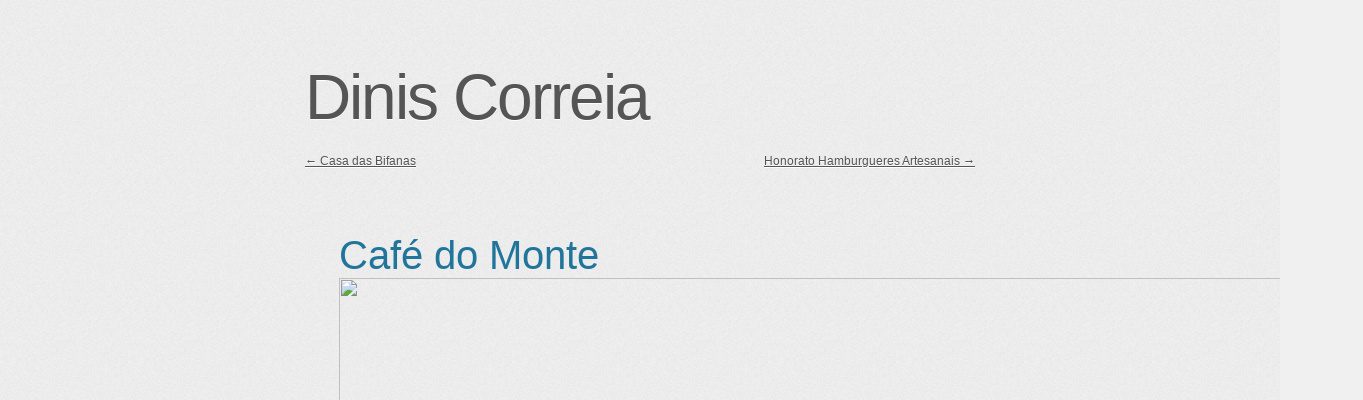

--- FILE ---
content_type: text/javascript
request_url: https://diniscorreia.com/wordpress/wp-content/themes/sempress/js/functions.js?ver=1.5.1
body_size: 43
content:
/**
 * Theme functions file
 *
 * Contains handlers for navigation, accessibility, header sizing
 * footer widgets and Featured Content slider
 *
 */
( function( $ ) {
  // Enable menu toggle for small screens.
  ( function() {
    var nav = $( '#primary-navigation' ), button, menu;
    if ( ! nav ) {
      return;
    }
  } )();

  $( function() {
    // Focus styles for menus.
    $( '#access, .secondary-navigation' ).find( 'a' ).on( 'focus.sempress blur.sempress', function() {
      $( this ).parents().toggleClass( 'focus' );
    } );
  } );
} )( jQuery );
